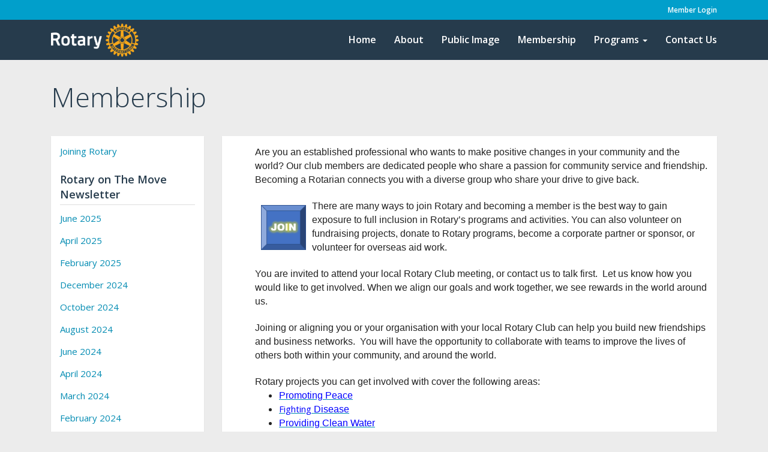

--- FILE ---
content_type: text/html
request_url: https://rotaryzone8.org/sitepage/membership
body_size: 9955
content:
<!DOCTYPE html>
<html xmlns="http://www.w3.org/1999/xhtml" lang="en-au">
<head>
    <title>
    Membership | Zone 8
</title>

<base href="https://rotaryzone8.org/" id="baseHref" />
<link rel="canonical" href="https://rotaryzone8.org/sitepage/membership" >
<meta charset="UTF-8">
<meta name="viewport" content="width=device-width, initial-scale=1">

<link href="https://globalassets.clubrunner.ca" rel="preconnect">
<link href="https://fonts.gstatic.com" rel="preconnect" crossorigin>
<link href="https://connect.facebook.net" rel="preconnect" crossorigin>
<link rel="shortcut icon" href='https://clubrunner.blob.core.windows.net/00000050078/Favicon/favicon.png?time=638996307329715988' />
<link rel="apple-touch-icon" sizes="57x57" href='https://clubrunner.blob.core.windows.net/00000000000/macIcon.png' />
<link rel="apple-touch-icon" sizes="114x114" href='https://clubrunner.blob.core.windows.net/00000000000/macIcon.png' />
<link rel="apple-touch-icon" sizes="72x72" href='https://clubrunner.blob.core.windows.net/00000000000/macIcon.png' />
<link rel="apple-touch-icon" sizes="144x144" href='https://clubrunner.blob.core.windows.net/00000000000/macIcon.png' />
        <script type="text/plain" data-category="functionality" src="https://globalassets.clubrunner.ca/scripts/sharethis/button/custom-version.js?_=638987266468803240"></script>


    <script type="text/javascript" src="https://globalassets.clubrunner.ca/scripts/ajax/libs/jquery/3.5.1/jquery-3.5.1.min.js?_=638987266468803240"></script>
    <script type="text/javascript" src="https://globalassets.clubrunner.ca/scripts/jquery-migrate/jquery-migrate-3.3.2.min.js?_=638987266468803240"></script>
    <script type="text/javascript" src="https://globalassets.clubrunner.ca/scripts/maskedinput/1.4.1/jquery.maskedinput.min.js?_=638987266468803240"></script>
    <script type="text/javascript" src="https://globalassets.clubrunner.ca/scripts/ajax/libs/jqueryui/1.12.1/jquery-ui.min.js?_=638987266468803240"></script>
    <script type="text/javascript" src="https://globalassets.clubrunner.ca/scripts/ajax/jquery.validate/1.13.1/jquery.validate.min.js?_=638987266468803240"></script>
<script type="text/javascript" src="https://globalassets.clubrunner.ca/scripts/ajax/mvc/4.0/jquery.validate.unobtrusive.min.js?_=638987266468803240"></script>
<script type="text/javascript" src="https://globalassets.clubrunner.ca/scripts/ie7json.min.js?_=638987266468803240" defer></script>
<script type="text/javascript" src="https://globalassets.clubrunner.ca/scripts/lazyload/lazyimage.min.js?_=638987266468803240" async></script>
<script type="text/javascript" src="https://globalassets.clubrunner.ca/scripts/ajax/libs/jquery.imagesloaded/4.1.2/imagesloaded.pkgd.min.js?_=638987266468803240"></script>
<link type="text/css" rel="stylesheet" href="https://globalassets.clubrunner.ca/scripts/fontawesome/latest/all.min.css?_=638987266468803240" media="print" onload="this.media='all'" />
<link type="text/css" rel="stylesheet" href="https://globalassets.clubrunner.ca/css/jquery/ui/1.12.1/themes/smoothness/jquery-ui.min.css?_=638987266468803240" media="print" onload="this.media='all'" />
     <link type="text/css" rel="stylesheet" href="https://globalassets.clubrunner.ca/templates/BootstrapLayout-1/Community/S2-SteelBlueSkyBlue.dev.min.css?_=638987266468803240" />
    <link type="text/css" rel="stylesheet" href="https://globalassets.clubrunner.ca/templates/BootstrapLayout-1/Community/Community-media.min.css?_=638987266468803240" media="print" onload="this.media='all'" />
    <script type="text/javascript" src="https://globalassets.clubrunner.ca/scripts/bootstrap/3.4.1/bootstrap.min.js?_=638987266468803240"></script>
<script type="text/javascript" src="https://globalassets.clubrunner.ca/scripts/bootstrap/custom/message.tooltip.progress.min.js?_=638987266468803240" async></script>
    <script type="text/javascript" src="https://globalassets.clubrunner.ca/scripts/forms/forms.v2.min.js?_=638987266468803240" defer></script>
<script type="text/javascript" src="https://globalassets.clubrunner.ca/scripts/navbar/navbar.all.min.js?_=638987266468803240" async></script>
<script type="text/javascript" src="https://globalassets.clubrunner.ca/scripts/back.top.min.js?_=638987266468803240" defer></script>

     <script charset="utf-8" src="https://cdn.iframe.ly/embed.js?key=a28323fa94041abe8f6ae06645b5c3e1"></script>




    <script type="text/plain" data-category="functionality">        
        var appInsights=window.appInsights||function(a){
            function b(a){c[a]=function(){var b=arguments;c.queue.push(function(){c[a].apply(c,b)})}}var c={config:a},d=document,e=window;setTimeout(function(){var b=d.createElement("script");b.src=a.url||"https://az416426.vo.msecnd.net/scripts/a/ai.0.js",d.getElementsByTagName("script")[0].parentNode.appendChild(b)});try{c.cookie=d.cookie}catch(a){}c.queue=[];for(var f=["Event","Exception","Metric","PageView","Trace","Dependency"];f.length;)b("track"+f.pop());if(b("setAuthenticatedUserContext"),b("clearAuthenticatedUserContext"),b("startTrackEvent"),b("stopTrackEvent"),b("startTrackPage"),b("stopTrackPage"),b("flush"),!a.disableExceptionTracking){f="onerror",b("_"+f);var g=e[f];e[f]=function(a,b,d,e,h){var i=g&&g(a,b,d,e,h);return!0!==i&&c["_"+f](a,b,d,e,h),i}}return c
        }({
            instrumentationKey: "a70b77a5-af81-485f-9e2b-986a6d0efdf2"
        });

        window.appInsights=appInsights,appInsights.queue&&0===appInsights.queue.length&&appInsights.trackPageView();
    </script>



    <!-- Google tag (gtag.js) -->
        <script type="text/plain" data-category="analytics" async src="https://www.googletagmanager.com/gtag/js?id=G-QPK5WBJT6B"></script>
        <script type="text/plain" data-category="analytics">            
            window.dataLayer = window.dataLayer || [];
            function gtag() { dataLayer.push(arguments); }
            gtag('js', new Date());
            gtag('config', 'G-QPK5WBJT6B');
            console.log('Google Analytics 4 is loaded (2)');
        </script>




    <link rel="stylesheet" href="https://globalassets.clubrunner.ca/scripts/cookieconsent-3.0.1/dist/cookieconsent.css?_=638987266468803240">

<script type="text/javascript" src='https://globalassets.clubrunner.ca/scripts/cookieconsent-3.0.1/dist/cookieconsent.umd.js?_=638987266468803240' async></script>

<script type="text/javascript">
    function clearAllCookies() {
        var cookies = document.cookie.split("; ");
        for (var c = 0; c < cookies.length; c++) {
            var d = window.location.hostname.split(".");
            while (d.length > 0) {
                var cookieBase = encodeURIComponent(cookies[c].split(";")[0].split("=")[0]) + '=; expires=Thu, 01-Jan-1970 00:00:01 GMT; domain=' + d.join('.') + ' ;path=';
                var p = location.pathname.split('/');
                document.cookie = cookieBase + '/';
                while (p.length > 0) {
                    document.cookie = cookieBase + p.join('/');
                    p.pop();
                };
                d.shift();
            }
        }
    }

    function getRootDomain() {
        const hostname = window.location.hostname;

        // Split the hostname into parts
        const parts = hostname.split('.').reverse();

        // If the hostname has at least two parts (e.g., "sub.example.com"),
        // return the top-level domain and the second-level domain
        if (parts.length >= 2) {
            let domain = parts[1] + '.' + parts[0]; // "example.com"

            // Handle cases with country code top-level domains (e.g., "example.co.uk")
            if (parts.length > 2 && parts[0].length === 2 && parts[1].length === 2) {
                domain = parts[2] + '.' + parts[1] + '.' + parts[0]; // "example.co.uk"
            }

            return domain;
        }

        // If the hostname doesn't have multiple parts, return it as is (e.g., "localhost")
        return hostname;
    }




            window.addEventListener("load", function () {
                // Check if the 'cc_cookie' exists
                if (!document.cookie.split(';').some((item) => item.trim().startsWith('cc_cookie'))) {
                    // Clear all cookies if 'cc_cookie' is not found
                    clearAllCookies();
                }


                CookieConsent.run({
                    guiOptions: {
                        consentModal: {
                            layout: 'box wide',
                            position: 'bottom left',
                            flipButtons: true,
                        }
                    },

                    cookie: {
                        name: 'cc_cookie',
                        domain: 'rotaryzone8.org' != '' ? 'rotaryzone8.org' : getRootDomain(),
                        path: '/',
                    },

                    onFirstConsent: onFirstConsent,
                    onConsent: onConsent,
                    onChange: onConsentChange,

                    revision: 0, // increment this number to force showing the consent modal again

                    categories: {
                        necessary: {
                            enabled: true,  // this category is enabled by default
                            readOnly: true  // this category cannot be disabled
                        },
                        functionality: {
                            enabled: false,    //To be in compliance we need to let the pre ticked off for non necessary cookies.
                            readOnly: false,
                            autoClear: {
                                cookies: [
                                    {
                                        name: 'ai_session',   // string: exact cookie name
                                    },
                                    {
                                        name: 'ai_session',   // string: exact cookie name
                                        domain: 'clubrunner.ca'
                                    },
                                    {
                                        name: 'ai_session',   // string: exact cookie name
                                        domain: 'membernova.com'
                                    },
                                    {
                                        name: 'ai_user',   // string: exact cookie name
                                    },
                                    {
                                        name: 'ai_user',   // string: exact cookie name
                                        domain: 'clubrunner.ca'
                                    },
                                    {
                                        name: 'ai_user',   // string: exact cookie name
                                        domain: 'membernova.com'
                                    },                                    
                                    {
                                        name: /^__unam/,   // regex: match all cookies starting with '_unam'                                        
                                    },
                                    {
                                        name: /^__unam/,   // regex: match all cookies starting with '_unam'
                                        domain: 'clubrunner.ca'
                                    },
                                    {
                                        name: /^__unam/,   // regex: match all cookies starting with '_unam'
                                        domain: 'membernova.com'
                                    },
                                ]
                            },
                        },
                        analytics: {
                            enabled: false,    //To be in compliance we need to let the pre ticked off for non necessary cookies.
                            //AutoClear just clear the cookies when user change the preferences, it doesnt control it automatically
                            autoClear: {
                                cookies: [
                                    // clear analytics cookies from top-level domain
                                    {
                                        name: /^_ga/,   // regex: match all cookies starting with '_ga'
                                        domain: 'clubrunner.ca'
                                    },
                                    {
                                        name: '_gid',   // string: exact cookie name
                                        domain: 'clubrunner.ca'
                                    },
                                    {
                                        name: /^_ga/,   // regex: match all cookies starting with '_ga'
                                        domain: 'membernova.com'
                                    },
                                    {
                                        name: '_gid',   // string: exact cookie name
                                        domain: 'membernova.com'
                                    },
                                    // clear analytics cookies from current subdomain
                                    {
                                        name: /^_ga/,   // regex: match all cookies starting with '_ga'                                        
                                    },
                                    {
                                        name: '_gid',   // string: exact cookie name                                        
                                    },
                                ]
                            },                           
                        },
                        advertising: {
                            enabled: false, //To be in compliance we need to let the pre ticked off for non necessary cookies.
                            readOnly: false
                        }
                    },

                    language: {
                        default: 'en',
                        translations: {
                            en: {
                                consentModal: {
                                    title: 'We Use Cookies',
                                    description: "We use cookies to improve your browsing experience, secure our platform, and analyze our traffic. For more information about what cookies we use and how, please review our <a href='http://rotaryzone8.org/cookie-policy'>Cookie Policy</a>. <br> {{revisionMessage}}",
                                    revisionMessage: 'We have updated our cookie policy. Please review the changes before continuing.', //This message will be shown when the revision is increased and the modal is displayed again
                                    acceptAllBtn: 'Accept All',
                                    acceptNecessaryBtn: 'Reject All',
                                    showPreferencesBtn: 'Manage Preferences',
                                    footer: `
                                        <a href='http://rotaryzone8.org/privacy-policy'>Privacy Statement</a>
                                        <a href='http://rotaryzone8.org/cookie-policy'>Cookie Policy</a>
                                    `
                                },
                                preferencesModal: {
                                    title: 'Manage Cookie Preferences',                                    
                                    acceptAllBtn: 'Accept All',
                                    acceptNecessaryBtn: 'Reject All',
                                    savePreferencesBtn: 'Save Preferences',
                                    closeIconLabel: 'Close',
                                    sections: [
                                        {
                                            title: 'Cookie Usage',
                                            description: 'We use cookies to optimize your experience, personalize content, and gather data to improve performance.'
                                        },
                                        {
                                            title: 'Strictly Necessary Cookies',
                                            description: 'These cookies are essential for the proper functioning of the website and cannot be disabled.',                                            
                                            linkedCategory: 'necessary'
                                        },
                                        {
                                            title: 'Functionality Cookies',
                                            description: 'These cookies collect information to enable enhanced functionality and personalization on our website. Without them, some or all services may not function properly. All of the data is anonymized and cannot be used to identify you.',
                                            linkedCategory: 'functionality'
                                        },
                                        {
                                            title: 'Performance &amp; Analytics Cookies',
                                            description: 'These cookies collect information about how you use our website so that we may improve the performance and track engagement. All of the data is anonymized and cannot be used to identify you.',
                                            linkedCategory: 'analytics'
                                        },
                                        {
                                            title: 'Advertisement Cookies',
                                            description: 'These cookies are used to provide visitors with customized advertisements based on the pages you visited previously and to analyze the effectiveness of the ad campaigns.',
                                            linkedCategory: 'advertising'
                                        },
                                        {
                                            title: 'Understanding Your Cookie Preferences',
                                            description: "If you have questions about your options or you need more information, please visit our <a href='http://rotaryzone8.org/cookie-policy'>Cookie Policy</a>."
                                        }
                                    ]
                                }
                            }
                        }
                    }
                });

            });

            function onFirstConsent() {                
                updateGtmGaConsent();
                updateUserConsent();
            }

            function onConsentChange() {                
                updateGtmGaConsent();
                updateUserConsent();
            }

            function onConsent() {
                //Attention this function is triggered every page load, if you want to get the consent when the user accept or revoked the cookies you have to use onConsentChange                
            }

            function updateGtmGaConsent() {               
                //TODO: Implement the logic to update the google tag manager consent

                //This was a test but it's not working 
                // let preferences = {
                //     analytics_storage: "denied",
                //     ad_storage: "denied",
                //     ad_user_data: "denied",
                //     ad_personalization: "denied"
                // };


                // CookieConsent.getUserPreferences().acceptedCategories.forEach(category => {
                //     if (category === 'analytics') {
                //         preferences.analytics_storage = "granted";
                //     }
                //     if (category === 'advertising') {
                //         preferences.ad_storage = "granted";
                //         preferences.ad_user_data = "granted";
                //         preferences.ad_personalization = "granted";
                //     }
                // });

                // if (preferences) {
                //     setTimeout(function () {
                        
                //         window.dataLayer = window.dataLayer || [];

                //         function gtag() {
                //             window.dataLayer.push(arguments);
                //         }

                //         gtag("consent", "update", preferences);

                //         console.log("gtag sent!");

                //         setTimeout(function () {
                //             window.location.reload();
                //         }, 1000);

                //     }, 1000);                 
                // }
            }

            function updateUserConsent(cookieConsent) {
                // Retrieve all the fields
                const cookie = CookieConsent.getCookie();
                const preferences = CookieConsent.getUserPreferences();

                // Prepare the content
                const userConsent = {
                    consentId: cookie.consentId,
                    revision: cookie.revision,
                    acceptType: preferences.acceptType,
                    acceptedCategories: preferences.acceptedCategories,
                    rejectedCategories: preferences.rejectedCategories
                };

                // Send the data to backend                
                fetch('/50078/cookie-policy/log', {
                    method: 'POST',
                    headers: {
                        'Content-Type': 'application/json'
                    },
                    body: JSON.stringify(userConsent)
                });

            }
        </script>
    
</head>
<body id="bodyContent">

    

    
<div id="fb-root"></div>

    <script>
              document.addEventListener('DOMContentLoaded', function () 
              {
                  document.querySelectorAll('fb\\:like, .fb-like, .fb_iframe_widget').forEach(el => el.style.display = 'none');
              });
    </script>
    <script type="text/plain" data-category="functionality">
        (function (d, s, id) {
        var js, fjs = d.getElementsByTagName(s)[0];
        if (d.getElementById(id)) return;
        js = d.createElement(s); js.id = id;
        js.src = "https://connect.facebook.net/en_US/all.js#xfbml=1";
        fjs.parentNode.insertBefore(js, fjs);
        } (document, 'script', 'facebook-jssdk'));
    </script>



	<div class="login-band">
	    <div class="container">
	        <div class="loginbar">
	            

        	    <div class="login-area">
	                

<div class='loginArea2'>
    <div class="loginArea3">

            <span class="logout-link">
                <a href="https://portal.clubrunner.ca/50078/User/Login?OriginalUrl=6JDeg10HQxijIothG85MCdi5Y1A48kIif/3M/VB96q5uGlhX+FDLKTP+nooxbbT2eWzuSBY8TktfWvcgbKE86w==">Member Login</a>
            </span>
    </div>
</div>

<script type="text/javascript">

    $(function () {
        $("#searchString").keyup(function (event) {
            if (event.keyCode == 13) {
                doSearch();
            }
        });
    });


    function doSearch() {
        var searchString = $("#searchString").val();

        searchString = replaceAll(searchString, ".", "-~0-");
        searchString = replaceAll(searchString, "%", "-~1-");
        searchString = replaceAll(searchString, "?", "-~2-");
        searchString = replaceAll(searchString, ":", "-~3-");
        searchString = replaceAll(searchString, "/", "-~4-");
        searchString = replaceAll(searchString, "+", "-~5-");
        searchString = replaceAll(searchString, "*", "-~6-");
        searchString = replaceAll(searchString, "&", "-~7-");
        searchString = replaceAll(searchString, "\"", "-~8-");

        searchString = encodeURIComponent(searchString);
        console.log(searchString);
        var redirectUrl = $('#baseHref').attr("href") + "Search/" + searchString;

        console.log(redirectUrl);

        window.location.href = redirectUrl;
    }

    //	function replaceAll(str, find, replace) {
    //	    return str.replace(new RegExp(find, 'g'), replace);
    //	}

    function replaceAll(str, search, replacement) {
        return str.split(search).join(replacement);
    };

    // Search focus
    $('#searchString').on('focus', function () {
        $('.input-group-addon').addClass('focus');
        $(this).addClass('active');
    });

    $('#searchString').on('focusout', function () {
        $('.input-group-addon').removeClass('focus');
    });
</script>

        	    </div>
	        </div>
	    </div>
	</div>

<div id="TraceInfo">
    
</div>            
                


<nav class="navbar navbar-default" aria-label="page navigation">
    <div class="container">
        <div class="navbar-header">
            <button type="button" class="navbar-toggle" data-toggle="collapse" data-target="#navbar" aria-expanded="false" aria-controls="navbar">
                <span class="sr-only">Toggle navigation</span>
                <span class="icon-bar"></span>
                <span class="icon-bar"></span>
                <span class="icon-bar"></span>
            </button>
                <a href="" class="navbar-brand" tabindex="-1">
                        <img src="https://clubrunner.blob.core.windows.net/00000050078/ThemeLogos/en-au/DarkBG_rotarymbsrev-gold-rgb.png" alt="Zone 8 logo" role="img" />
                </a>
        </div>
        <div class="navbar-collapse collapse" id="navbar" aria-expanded="true">
            <ul class="nav navbar-nav">
                <li class=""><a href=" " target="_self" title="" class="" tabindex="0">Home</a></li><li class=""><a href="stories/about-rotary-zone-8" target="_self" title="" class="" tabindex="0">About</a></li><li class=""><a href="sitepage/public-image" target="_self" title="" class="" tabindex="0">Public Image</a></li><li class=""><a href="sitepage/membership" target="_self" title="" class="" tabindex="0">Membership</a></li><li class="dropdown"><a class="dropdown-toggle" data-toggle="dropdown" title="" tabindex="0" aria-haspopup="true" aria-expanded="false">Programs<b class="caret" aria-hidden="true"></b></a><ul class="dropdown-menu"><li class=""><a href="sitepage/rotary-leadership-institute" target="_self" title="" class="" tabindex="0">Rotary Leadership Institute</a></li></ul></li><li class=""><a href="singleemail/contactus" target="_self" title="" class="" tabindex="0">Contact Us</a></li>
            </ul>
        </div>
    </div>
</nav>
            
    <main class="main-content-wrapper sitepagestory custom-membership">
        


<div class="HomeContentWrapper">
    
<script type="text/javascript" src="https://globalassets.clubrunner.ca/scripts/uiblock/jquery.blockUI.min.js?_=638987266468803240" async></script>

<div style="display: none;" id="blockUiMessage">
    <div id="bulletinPublishing2"><i class="fas fa-spinner fa-spin"></i></div>
</div>

<script type="text/javascript">
    // Prevent multiple submit
    var canBlock = true;
    $(function ()
    {
        $('form').submit(function()
        {
            // Don't block UI on CkEditor5 EmbedMedia form submit.
            if (this.classList.contains('ck-media-form')) {
                return;
            }
            if (!canBlock)
            {
                return true;
            }
            else
                if ($("form").valid())
                {
                    blockUi();
                    return true;
                }
                else
                {
                    return false;
                }
        });
    });


    function blockUi()
    {
        $.blockUI(
            {
                theme: true,
                title: '',
                message: $("#blockUiMessage"),
                baseZ: 2000,
                draggable: false,
                onBlock: function() {
					$(".blockPage").addClass( "" )
				}

            });
    }

    function unBlockUi()
    {
        $.unblockUI();

    }


    function setNoBlock(){
        canBlock = false;
    }

    function setBlock() {
        canBlock = true;
    }
</script>
    <div class="content-wrapper">
        <header class="page-header contentHeaderBreadcrumb">
	        <div class="contentHeaderBreadcrumbWrap noad">
		        <div class="contentHeaderBreadcrumb2">
				        <h1 class="themeColorDark">Membership</h1>
		        </div>
	        </div>
        </header>
    </div>
		<div class="TwoColumns">
    <div class="leftColumn">
        <section class="PageWidget" style="">
    <div class="boxContainer1NoFrameNoBorder">
        <div class="boxContainer2NoFrameNoBorder">
            <div class="MainWidgetWrapper dynamicnavigation">
                <div class="WidgetNoBorder " style="">
                    <div style="">
                        <div class="WidgetWrapper">
                                                <div class="DynamicNavigationLinks">
                        <div class="linkItemContainer1 lastItem">
                            <div class="linkItemContainer2">
                                <div class="linkItemContainer3">
                                        <a href="sitepage/membership/membership" style=""
                                        >Joining Rotary</a>
                                </div>
                            </div>
                        </div>
                    </div>
<div class="DynamicNavigationGroupName">Rotary on The Move Newsletter</div>                    <div class="DynamicNavigationLinks">
                        <div class="linkItemContainer1 firstItem">
                            <div class="linkItemContainer2">
                                <div class="linkItemContainer3">
                                        <a href="https://hail.to/rotary-on-the-move/publication/nhAYUHl" style=""
                                        target="_blank">June 2025</a>
                                </div>
                            </div>
                        </div>
                    </div>
                    <div class="DynamicNavigationLinks">
                        <div class="linkItemaltContainer1">
                            <div class="linkItemaltContainer2">
                                <div class="linkItemaltContainer3">
                                        <a href="https://hail.to/rotary-on-the-move/publication/uUg4Ivw" style=""
                                        >April 2025</a>
                                </div>
                            </div>
                        </div>
                    </div>
                    <div class="DynamicNavigationLinks">
                        <div class="linkItemContainer1">
                            <div class="linkItemContainer2">
                                <div class="linkItemContainer3">
                                        <a href="https://hail.to/rotary-on-the-move/publication/8QJnIRQ" style=""
                                        target="_blank">February 2025</a>
                                </div>
                            </div>
                        </div>
                    </div>
                    <div class="DynamicNavigationLinks">
                        <div class="linkItemaltContainer1">
                            <div class="linkItemaltContainer2">
                                <div class="linkItemaltContainer3">
                                        <a href="https://hail.to/rotary-on-the-move/publication/Bd4YblT" style=""
                                        target="_blank">December 2024</a>
                                </div>
                            </div>
                        </div>
                    </div>
                    <div class="DynamicNavigationLinks">
                        <div class="linkItemContainer1">
                            <div class="linkItemContainer2">
                                <div class="linkItemContainer3">
                                        <a href="https://hail.to/rotary-on-the-move/publication/GqcH4PA" style=""
                                        target="_blank">October 2024</a>
                                </div>
                            </div>
                        </div>
                    </div>
                    <div class="DynamicNavigationLinks">
                        <div class="linkItemaltContainer1">
                            <div class="linkItemaltContainer2">
                                <div class="linkItemaltContainer3">
                                        <a href="https://hail.to/rotary-on-the-move/publication/mR7wvvr" style=""
                                        target="_blank">August 2024</a>
                                </div>
                            </div>
                        </div>
                    </div>
                    <div class="DynamicNavigationLinks">
                        <div class="linkItemContainer1">
                            <div class="linkItemContainer2">
                                <div class="linkItemContainer3">
                                        <a href="https://hail.to/rotary-on-the-move/publication/YQndizI" style=""
                                        target="_blank">June 2024</a>
                                </div>
                            </div>
                        </div>
                    </div>
                    <div class="DynamicNavigationLinks">
                        <div class="linkItemaltContainer1">
                            <div class="linkItemaltContainer2">
                                <div class="linkItemaltContainer3">
                                        <a href="https://hail.to/rotary-on-the-move/publication/0RKIl0y" style=""
                                        target="_blank">April 2024</a>
                                </div>
                            </div>
                        </div>
                    </div>
                    <div class="DynamicNavigationLinks">
                        <div class="linkItemContainer1">
                            <div class="linkItemContainer2">
                                <div class="linkItemContainer3">
                                        <a href="https://hail.to/rotary-on-the-move/publication/ISulKX1" style=""
                                        target="_blank">March 2024</a>
                                </div>
                            </div>
                        </div>
                    </div>
                    <div class="DynamicNavigationLinks">
                        <div class="linkItemaltContainer1">
                            <div class="linkItemaltContainer2">
                                <div class="linkItemaltContainer3">
                                        <a href="https://hail.to/rotary-on-the-move/publication/C1fQvY2" style=""
                                        target="_blank">February 2024</a>
                                </div>
                            </div>
                        </div>
                    </div>
                    <div class="DynamicNavigationLinks">
                        <div class="linkItemContainer1">
                            <div class="linkItemContainer2">
                                <div class="linkItemContainer3">
                                        <a href="https://hail.to/rotary-on-the-move/publication/0EnGkIv" style=""
                                        target="_blank">December 2023</a>
                                </div>
                            </div>
                        </div>
                    </div>
                    <div class="DynamicNavigationLinks">
                        <div class="linkItemaltContainer1">
                            <div class="linkItemaltContainer2">
                                <div class="linkItemaltContainer3">
                                        <a href="https://hail.to/rotary-on-the-move/publication/f8XveKG" style=""
                                        target="_blank">November 2023</a>
                                </div>
                            </div>
                        </div>
                    </div>
                    <div class="DynamicNavigationLinks">
                        <div class="linkItemContainer1">
                            <div class="linkItemContainer2">
                                <div class="linkItemContainer3">
                                        <a href="https://hail.to/rotary-on-the-move/publication/r5XVxzm" style=""
                                        target="_blank">October 2023</a>
                                </div>
                            </div>
                        </div>
                    </div>
                    <div class="DynamicNavigationLinks">
                        <div class="linkItemaltContainer1">
                            <div class="linkItemaltContainer2">
                                <div class="linkItemaltContainer3">
                                        <a href="https://hail.to/rotary-on-the-move/publication/RUSmnCz" style=""
                                        target="_blank">September 2023</a>
                                </div>
                            </div>
                        </div>
                    </div>
                    <div class="DynamicNavigationLinks">
                        <div class="linkItemContainer1">
                            <div class="linkItemContainer2">
                                <div class="linkItemContainer3">
                                        <a href="https://hail.to/rotary-on-the-move/publication/Ez8NDiW" style=""
                                        target="_blank">August 2023</a>
                                </div>
                            </div>
                        </div>
                    </div>
                    <div class="DynamicNavigationLinks">
                        <div class="linkItemaltContainer1 lastItem">
                            <div class="linkItemaltContainer2">
                                <div class="linkItemaltContainer3">
                                        <a href="https://hail.to/rotary-on-the-move/publication/laSIlHC" style=""
                                        target="_blank">July 2023</a>
                                </div>
                            </div>
                        </div>
                    </div>

                        </div>
                    </div>
                </div>
            </div>
        </div>
    </div>
</section>
    </div>
    <div class="middleColumn">
        <section class="PageWidget" style="padding-top: 0px;padding-bottom: 0px;padding-left: 0px;padding-right: 0px;">
    <div class="boxContainer1NoFrameNoBorder">
        <div class="boxContainer2NoFrameNoBorder">
            <div class="MainWidgetWrapper CustomWidget">
                <div class="WidgetNoBorder " style="">
                    <div style="">
                        <div class="WidgetWrapper">
                            <div class="CustomWidgetBody">
    <div class="inlineEditor" contenteditable="false" id="bcw_bc1005b2-8c0c-4eef-bdb3-50b4000510a7" widgetId="46ad117f-edf0-4c86-b438-18eed9de0109" widgetDataId="bc1005b2-8c0c-4eef-bdb3-50b4000510a7" widgetName="Welcome " widgetSystemName="CustomWidget" title="" ckeditortoolbarsname="CkEditorToolBarLight">
        <div>
<div style="text-align: left; margin-left: 40px;"><span style="font-size:16px"><span style="font-family:arial,helvetica,sans-serif">Are you an established professional who wants to make positive changes in your community and the world? Our club members are dedicated people who share a passion for community service and friendship. Becoming a Rotarian connects you with a diverse group who share your drive to give back.</span></span></div>

<div style="text-align: left; margin-left: 40px;">&nbsp;</div>

<div style="text-align: left; margin-left: 40px;"><span style="font-size:16px"><span style="font-family:arial,helvetica,sans-serif"><a href="https://www.rotary.org/en/get-involved/join" target="_blank"><img alt="" height="75" src="https://clubrunner.blob.core.windows.net/00000050078/AdminImages/Button.png" style="float:left; margin-bottom:10px; margin-left:10px; margin-right:10px; margin-top:10px" title="" width="75" /></a>There are many ways to join Rotary and becoming a member is the best way to gain exposure to full inclusion in Rotary’s programs and activities. You can also volunteer on fundraising projects, donate to Rotary programs, become a corporate partner or sponsor, or volunteer for overseas aid work.</span></span></div>

<div style="text-align: left; margin-left: 40px;">&nbsp;</div>

<div style="text-align: left; margin-left: 40px;"><span style="font-size:16px"><span style="font-family:arial,helvetica,sans-serif">You are invited to attend your local Rotary Club meeting, or contact us to talk first. &nbsp;Let us know how you would like to get involved. When we align our goals and work together, we see rewards in the world around us.</span></span></div>

<div style="text-align: left; margin-left: 40px;">&nbsp;</div>

<div style="text-align: left; margin-left: 40px;"><span style="font-size:16px"><span style="font-family:arial,helvetica,sans-serif">Joining or aligning you or your organisation with your local Rotary Club can help you build new friendships and business networks.&nbsp;&nbsp;You will have the opportunity to collaborate with teams to improve the lives of others both within your community, and around the world.</span></span></div>

<div style="text-align: left; margin-left: 40px;">&nbsp;</div>

<div style="text-align: left; margin-left: 40px;"><span style="font-size:16px"><span style="font-family:arial,helvetica,sans-serif">Rotary projects you can get involved with cover the following areas:</span></span></div>

<div style="text-align: center;">
<ul style="margin-left: 40px;">
	<li style="text-align: left;">
	<div><u><a href="https://rotary.org/en/our-causes/promoting-peace" target="_self"><span style="color:#0000FF"><span style="font-size:16px"><span style="font-family:arial,helvetica,sans-serif">Promoting Peace</span></span></span></a></u></div>
	</li>
	<li style="text-align: left;">
	<div><a href="http://rotary.org/en/our-causes/fighting-disease" target="_self"><u><span style="color:#0000FF">Fighting&nbsp;</span></u></a><u><a href="http://rotary.org/en/our-causes/fighting-disease" target="_self"><span style="color:#0000FF"><span style="font-size:16px"><span style="font-family:arial,helvetica,sans-serif">Disease</span></span></span></a></u></div>
	</li>
	<li style="text-align: left;">
	<div><u><a href="https://rotary.org/en/our-causes/providing-clean-water" target="_self"><span style="color:#0000FF"><span style="font-size:16px"><span style="font-family:arial,helvetica,sans-serif">Providing Clean Water</span></span></span></a></u></div>
	</li>
	<li style="text-align: left;">
	<div><u><a href="https://rotary.org/en/our-causes/saving-mothers-and-children" target="_self"><span style="color:#0000FF"><span style="font-size:16px"><span style="font-family:arial,helvetica,sans-serif">Saving Mothers and Children</span></span></span></a></u></div>
	</li>
	<li style="text-align: left;">
	<div><u><a href="https://rotary.org/en/our-causes/supporting-education" target="_self"><span style="color:#0000FF"><span style="font-size:16px"><span style="font-family:arial,helvetica,sans-serif">Supporting Education</span></span></span></a></u></div>
	</li>
	<li style="text-align: left;">
	<div><u><a href="https://rotary.org/en/our-causes/growing-local-economies" target="_self"><span style="color:#0000FF"><span style="font-size:16px"><span style="font-family:arial,helvetica,sans-serif">Growing Local Economies</span></span></span></a></u></div>
	</li>
	<li style="text-align: left;">
	<div><a href="https://rotary.org/en/our-causes/protecting-environment" target="_self"><u><span style="color:#0000FF">Protecting the Environment</span></u></a></div>
	</li>
</ul>

<div style="text-align: left; margin-left: 40px;"><span style="font-size:16px"><span style="font-family:arial,helvetica,sans-serif">Rotary will help you to help others. We think you’ll have fun along the way too.</span></span></div>

<div style="text-align: left; margin-left: 40px;">&nbsp;</div>

<div style="text-align: left; margin-left: 40px;"><span style="font-size:16px"><span style="font-family:arial,helvetica,sans-serif">To contact us call</span></span><span style="font-size:16px"><span style="font-family:arial,helvetica,sans-serif"> 1300 4 768 279 or email</span></span><span style="font-size:16px"><span style="font-family:arial,helvetica,sans-serif"> <u><a href="mailto:risppo@rotary.org?subject=Membership" target="_blank"><span style="color:#0022ff"><span lang="EN-US">risppo@rotary.org</span></span></a></u></span></span></div>
</div>
</div>

    </div>
</div>
<span id="title_bc1005b2-8c0c-4eef-bdb3-50b4000510a7" style="display:none" >&lt;div&gt;Welcome&lt;/div&gt;&#xD;&#xA;</span>

                        </div>
                    </div>
                </div>
            </div>
        </div>
    </div>
</section>
    </div>
</div>
<div style="clear: both; height: 1px;">&nbsp;</div>

</div>





        
    </main>

        <footer class="footer-band">
            
                
                    <div id="footerContainer1">
    <div class="footerDecoration">
    </div>
    <div id="footerContainer2">
        <div id="footerContainer3">
            <div id="footerContainer4"><div class="WebsiteFooter footer-list-display L4-BlueYellow Community">
	<div class="container">
		<div class="website-footer">
			<div style="text-align: center;"><div style="text-align: left;"><div style="text-align: center;">&nbsp;</div><div style="text-align: center;"><a href="https://www.endpolio.org/" target="_blank"><img alt="" height="129" src="https://clubrunner.blob.core.windows.net/00000000011/Images/EndPolioNow.png" style="border-style:solid; border-width:0px" width="100" /></a></div><div style="text-align: center;">&nbsp;</div><div style="text-align: center;">&nbsp;</div><div style="text-align: center;"><span style="font-size:12px"><span style="font-family:arial,helvetica,sans-serif">Keep in touch via email, or our social media websites!</span></span></div><div><table align="center" border="0" cellpadding="1" cellspacing="1" style="height:60px; width:439px"><tbody><tr><td style="text-align: center;"><a href="mailto:risppo@rotary.org?subject=Zone%208%20Enquiry" target="_self"><img alt="" height="40" src="https://clubrunner.blob.core.windows.net/00000050078/Images/Social/email-1.png" style="border-style:solid; border-width:0px" width="40" /></a></td><td style="text-align: center;"><a href="https://www.facebook.com/rotary" target="_blank"><img alt="" height="40" src="https://clubrunner.blob.core.windows.net/00000050078/Images/Social/Facebook.png" style="border-style:solid; border-width:0px; float:left" width="40" /></a></td><td><a href="https://www.linkedin.com/company/rotary-international" target="_blank"><img alt="" height="40" src="https://clubrunner.blob.core.windows.net/00000050078/Images/Social/linkedIn.png" style="border-style:solid; border-width:0px" width="40" /></a></td><td><a href="https://www.instagram.com/rotaryinternational" target="_blank"><img alt="" height="40" src="https://clubrunner.blob.core.windows.net/00000050078/Images/Social/Instagram.png" style="border-style:solid; border-width:0px" width="40" /></a></td><td><a href="https://twitter.com/rotary" target="_blank"><img alt="" height="40" src="https://clubrunner.blob.core.windows.net/00000050078/Images/Social/Twitter.png" style="border-style:solid; border-width:0px" width="40" /></a></td><td><a href="https://www.youtube.com/@rotaryzone8" target="_blank"><img alt="" height="40" src="https://clubrunner.blob.core.windows.net/00000050078/Images/Social/Youtube.png" style="border-style:solid; border-width:0px" width="40" /></a></td><td><a href="https://vimeo.com/search?q=rotary+international" target="_blank"><img alt="" height="40" src="https://clubrunner.blob.core.windows.net/00000050078/Images/Social/Vimeo.png" style="border-style:solid; border-width:0px" width="40" /></a></td></tr></tbody></table></div></div><div style="text-align: left;">&nbsp;</div><div style="text-align: left;">&nbsp;</div><div style="text-align: left; margin-left: 240px;"><span style="font-size:12px"><span style="font-family:arial,helvetica,sans-serif"><img alt="" height="50" src="https://clubrunner.blob.core.windows.net/00000000011/Images/RotaryMoE_RGB.png" style="border-style:solid; border-width:0px; float:left; margin-left:10px; margin-right:10px" width="50" /></span></span><span style="font-size:12px"><span style="font-family:arial,helvetica,sans-serif">All materials and photos, unless otherwise specified, copyright of Rotary Zone 8</span></span></div><div style="text-align: left;"><span style="font-size:12px"><span style="font-family:arial,helvetica,sans-serif">All Rotary marks, logos, and copyrighted content is owned by Rotary International, used with permission.</span></span></div></div>
		</div>
	</div>
</div>
				


<div class="system-footer">
    <div class="container">
        <a id="editContentLink" href="#" target="_blank" style="display: none;" class="edit-page" title="Edit this page">
            <div class="edit-page-block pulse-icon pulse-once">
                <span class="sr-only">Edit this page</span>
                <i class="fas fa-pencil-alt" aria-hidden="true"></i>
            </div>
        </a>
        <div id="rights">
            <div id="rights2">
                Powered by <a href="http://www.clubrunner.ca">ClubRunner</a> &copy; 2002&ndash;2025&nbsp; All rights reserved.
                <br />
                <a href='privacy-policy'>Privacy Statement</a>

                        | <a href='cookie-policy'>Cookie Policy</a>
                                    | <a target="_blank" href="https://www.clubrunnersupport.com">Online Help</a> | <a target="_blank" href="https://links.myclubrunner.com/system-requirements">System Requirements</a>                
            </div>
        </div>
    </div>
</div>





                <div id="TraceInfoFooter">
                    
                </div>
            </div>
        </div>
    </div>
</div>

                
            

        </footer>
        <div id="backToTopContainer"></div>
    <script type="text/javascript" async>

	$(window).load(function () {
		var contentSize = function () {
			var $windowHeight = $(window).height(), $loginBand = $('.login-band').outerHeight(true), $loginBand2 = $('#loginContainer1').outerHeight(true), $navBar = $('.navbar').outerHeight(true), $footerBand = $('.footer-band').outerHeight(true);
			$('.main-content-wrapper').css("min-height", $windowHeight - $loginBand - $loginBand2 - $navBar - $footerBand);
		};
		contentSize();
		$(window).resize(contentSize);
	});

    $(window).on('load scroll resize', function () {
        if (typeof showBackTopBtn === 'function') {
            showBackTopBtn();
        }
    });

    $(function ()
	{
    	$('.focusItem').focus();

		$.ajaxSetup({
            // Disable caching of AJAX responses
            cache: false
		});

        // Setup edit link
	});
    </script>


            <script>
                document.querySelectorAll( 'oembed[url]' ).forEach( element => 
                {
                    //console.log('processing element ' + element);
                    iframely.load( element, element.attributes.url.value );
                } );
            </script>
        
    <span style="display: none" app-type="appservice" app-name="crportal" branch="refs/heads/production" revision="1ade1a182cd848819bbba3c71dc8e769edfaf51c" revision-date="11 Nov 2025 19:35"></span>
</body>
</html>